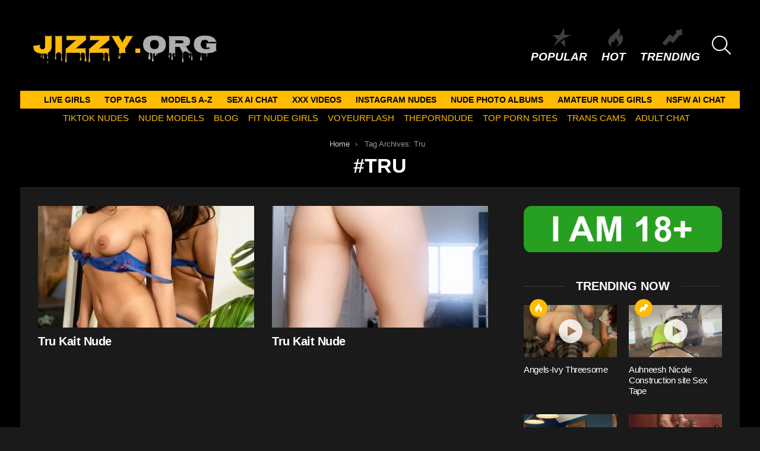

--- FILE ---
content_type: text/html; charset=UTF-8
request_url: https://jizzy.org/tag/tru/
body_size: 14509
content:
<!DOCTYPE html>
<!--[if IE 8]>
<html class="no-js g1-off-outside lt-ie10 lt-ie9" id="ie8" lang="en-US"><![endif]-->
<!--[if IE 9]>
<html class="no-js g1-off-outside lt-ie10" id="ie9" lang="en-US"><![endif]-->
<!--[if !IE]><!-->
<html class="no-js g1-off-outside" lang="en-US"><!--<![endif]-->
<head>
	<meta charset="UTF-8"/>
	<link rel="profile" href="https://gmpg.org/xfn/11" />
	<link rel="pingback" href="https://jizzy.org/xmlrpc.php"/>

	<meta name='robots' content='index, follow, max-image-preview:large, max-snippet:-1, max-video-preview:-1' />
	<style>img:is([sizes="auto" i], [sizes^="auto," i]) { contain-intrinsic-size: 3000px 1500px }</style>
	
<meta name="viewport" content="initial-scale=1.0, minimum-scale=1.0, height=device-height, width=device-width" />

	<!-- This site is optimized with the Yoast SEO plugin v26.8 - https://yoast.com/product/yoast-seo-wordpress/ -->
	<title>Tru Archives - Jizzy.org</title>
	<meta name="description" content="Jizz to Tru . Enjoy our FREE Nude media of the most sexy TikTok - Instagram and Social Babes. - Jizzy.org" />
	<link rel="canonical" href="https://jizzy.org/tag/tru/" />
	<meta property="og:locale" content="en_US" />
	<meta property="og:type" content="article" />
	<meta property="og:title" content="Tru Archives - Jizzy.org" />
	<meta property="og:description" content="Jizz to Tru . Enjoy our FREE Nude media of the most sexy TikTok - Instagram and Social Babes. - Jizzy.org" />
	<meta property="og:url" content="https://jizzy.org/tag/tru/" />
	<meta property="og:site_name" content="Jizzy.org" />
	<meta name="twitter:card" content="summary_large_image" />
	<script type="application/ld+json" class="yoast-schema-graph">{"@context":"https://schema.org","@graph":[{"@type":"CollectionPage","@id":"https://jizzy.org/tag/tru/","url":"https://jizzy.org/tag/tru/","name":"Tru Archives - Jizzy.org","isPartOf":{"@id":"https://jizzy.org/#website"},"primaryImageOfPage":{"@id":"https://jizzy.org/tag/tru/#primaryimage"},"image":{"@id":"https://jizzy.org/tag/tru/#primaryimage"},"thumbnailUrl":"https://jizzy.org/wp-content/uploads/2023/06/tru-kait-nude-02.jpg","description":"Jizz to Tru . Enjoy our FREE Nude media of the most sexy TikTok - Instagram and Social Babes. - Jizzy.org","breadcrumb":{"@id":"https://jizzy.org/tag/tru/#breadcrumb"},"inLanguage":"en-US"},{"@type":"ImageObject","inLanguage":"en-US","@id":"https://jizzy.org/tag/tru/#primaryimage","url":"https://jizzy.org/wp-content/uploads/2023/06/tru-kait-nude-02.jpg","contentUrl":"https://jizzy.org/wp-content/uploads/2023/06/tru-kait-nude-02.jpg","width":1333,"height":2000},{"@type":"BreadcrumbList","@id":"https://jizzy.org/tag/tru/#breadcrumb","itemListElement":[{"@type":"ListItem","position":1,"name":"Home","item":"https://jizzy.org/"},{"@type":"ListItem","position":2,"name":"Tru"}]},{"@type":"WebSite","@id":"https://jizzy.org/#website","url":"https://jizzy.org/","name":"Jizzy.org","description":"Jizz to Nude Girls","potentialAction":[{"@type":"SearchAction","target":{"@type":"EntryPoint","urlTemplate":"https://jizzy.org/?s={search_term_string}"},"query-input":{"@type":"PropertyValueSpecification","valueRequired":true,"valueName":"search_term_string"}}],"inLanguage":"en-US"}]}</script>
	<!-- / Yoast SEO plugin. -->


<link rel='preconnect' href='https://fonts.gstatic.com' />
<script type="text/javascript" id="wpp-js" src="https://jizzy.org/wp-content/plugins/wordpress-popular-posts/assets/js/wpp.min.js?ver=7.3.6" data-sampling="1" data-sampling-rate="100" data-api-url="https://jizzy.org/wp-json/wordpress-popular-posts" data-post-id="0" data-token="124efd8ad5" data-lang="0" data-debug="0"></script>
<style id='classic-theme-styles-inline-css' type='text/css'>
/*! This file is auto-generated */
.wp-block-button__link{color:#fff;background-color:#32373c;border-radius:9999px;box-shadow:none;text-decoration:none;padding:calc(.667em + 2px) calc(1.333em + 2px);font-size:1.125em}.wp-block-file__button{background:#32373c;color:#fff;text-decoration:none}
</style>
<style id='global-styles-inline-css' type='text/css'>
:root{--wp--preset--aspect-ratio--square: 1;--wp--preset--aspect-ratio--4-3: 4/3;--wp--preset--aspect-ratio--3-4: 3/4;--wp--preset--aspect-ratio--3-2: 3/2;--wp--preset--aspect-ratio--2-3: 2/3;--wp--preset--aspect-ratio--16-9: 16/9;--wp--preset--aspect-ratio--9-16: 9/16;--wp--preset--color--black: #000000;--wp--preset--color--cyan-bluish-gray: #abb8c3;--wp--preset--color--white: #ffffff;--wp--preset--color--pale-pink: #f78da7;--wp--preset--color--vivid-red: #cf2e2e;--wp--preset--color--luminous-vivid-orange: #ff6900;--wp--preset--color--luminous-vivid-amber: #fcb900;--wp--preset--color--light-green-cyan: #7bdcb5;--wp--preset--color--vivid-green-cyan: #00d084;--wp--preset--color--pale-cyan-blue: #8ed1fc;--wp--preset--color--vivid-cyan-blue: #0693e3;--wp--preset--color--vivid-purple: #9b51e0;--wp--preset--gradient--vivid-cyan-blue-to-vivid-purple: linear-gradient(135deg,rgba(6,147,227,1) 0%,rgb(155,81,224) 100%);--wp--preset--gradient--light-green-cyan-to-vivid-green-cyan: linear-gradient(135deg,rgb(122,220,180) 0%,rgb(0,208,130) 100%);--wp--preset--gradient--luminous-vivid-amber-to-luminous-vivid-orange: linear-gradient(135deg,rgba(252,185,0,1) 0%,rgba(255,105,0,1) 100%);--wp--preset--gradient--luminous-vivid-orange-to-vivid-red: linear-gradient(135deg,rgba(255,105,0,1) 0%,rgb(207,46,46) 100%);--wp--preset--gradient--very-light-gray-to-cyan-bluish-gray: linear-gradient(135deg,rgb(238,238,238) 0%,rgb(169,184,195) 100%);--wp--preset--gradient--cool-to-warm-spectrum: linear-gradient(135deg,rgb(74,234,220) 0%,rgb(151,120,209) 20%,rgb(207,42,186) 40%,rgb(238,44,130) 60%,rgb(251,105,98) 80%,rgb(254,248,76) 100%);--wp--preset--gradient--blush-light-purple: linear-gradient(135deg,rgb(255,206,236) 0%,rgb(152,150,240) 100%);--wp--preset--gradient--blush-bordeaux: linear-gradient(135deg,rgb(254,205,165) 0%,rgb(254,45,45) 50%,rgb(107,0,62) 100%);--wp--preset--gradient--luminous-dusk: linear-gradient(135deg,rgb(255,203,112) 0%,rgb(199,81,192) 50%,rgb(65,88,208) 100%);--wp--preset--gradient--pale-ocean: linear-gradient(135deg,rgb(255,245,203) 0%,rgb(182,227,212) 50%,rgb(51,167,181) 100%);--wp--preset--gradient--electric-grass: linear-gradient(135deg,rgb(202,248,128) 0%,rgb(113,206,126) 100%);--wp--preset--gradient--midnight: linear-gradient(135deg,rgb(2,3,129) 0%,rgb(40,116,252) 100%);--wp--preset--font-size--small: 13px;--wp--preset--font-size--medium: 20px;--wp--preset--font-size--large: 36px;--wp--preset--font-size--x-large: 42px;--wp--preset--spacing--20: 0.44rem;--wp--preset--spacing--30: 0.67rem;--wp--preset--spacing--40: 1rem;--wp--preset--spacing--50: 1.5rem;--wp--preset--spacing--60: 2.25rem;--wp--preset--spacing--70: 3.38rem;--wp--preset--spacing--80: 5.06rem;--wp--preset--shadow--natural: 6px 6px 9px rgba(0, 0, 0, 0.2);--wp--preset--shadow--deep: 12px 12px 50px rgba(0, 0, 0, 0.4);--wp--preset--shadow--sharp: 6px 6px 0px rgba(0, 0, 0, 0.2);--wp--preset--shadow--outlined: 6px 6px 0px -3px rgba(255, 255, 255, 1), 6px 6px rgba(0, 0, 0, 1);--wp--preset--shadow--crisp: 6px 6px 0px rgba(0, 0, 0, 1);}:where(.is-layout-flex){gap: 0.5em;}:where(.is-layout-grid){gap: 0.5em;}body .is-layout-flex{display: flex;}.is-layout-flex{flex-wrap: wrap;align-items: center;}.is-layout-flex > :is(*, div){margin: 0;}body .is-layout-grid{display: grid;}.is-layout-grid > :is(*, div){margin: 0;}:where(.wp-block-columns.is-layout-flex){gap: 2em;}:where(.wp-block-columns.is-layout-grid){gap: 2em;}:where(.wp-block-post-template.is-layout-flex){gap: 1.25em;}:where(.wp-block-post-template.is-layout-grid){gap: 1.25em;}.has-black-color{color: var(--wp--preset--color--black) !important;}.has-cyan-bluish-gray-color{color: var(--wp--preset--color--cyan-bluish-gray) !important;}.has-white-color{color: var(--wp--preset--color--white) !important;}.has-pale-pink-color{color: var(--wp--preset--color--pale-pink) !important;}.has-vivid-red-color{color: var(--wp--preset--color--vivid-red) !important;}.has-luminous-vivid-orange-color{color: var(--wp--preset--color--luminous-vivid-orange) !important;}.has-luminous-vivid-amber-color{color: var(--wp--preset--color--luminous-vivid-amber) !important;}.has-light-green-cyan-color{color: var(--wp--preset--color--light-green-cyan) !important;}.has-vivid-green-cyan-color{color: var(--wp--preset--color--vivid-green-cyan) !important;}.has-pale-cyan-blue-color{color: var(--wp--preset--color--pale-cyan-blue) !important;}.has-vivid-cyan-blue-color{color: var(--wp--preset--color--vivid-cyan-blue) !important;}.has-vivid-purple-color{color: var(--wp--preset--color--vivid-purple) !important;}.has-black-background-color{background-color: var(--wp--preset--color--black) !important;}.has-cyan-bluish-gray-background-color{background-color: var(--wp--preset--color--cyan-bluish-gray) !important;}.has-white-background-color{background-color: var(--wp--preset--color--white) !important;}.has-pale-pink-background-color{background-color: var(--wp--preset--color--pale-pink) !important;}.has-vivid-red-background-color{background-color: var(--wp--preset--color--vivid-red) !important;}.has-luminous-vivid-orange-background-color{background-color: var(--wp--preset--color--luminous-vivid-orange) !important;}.has-luminous-vivid-amber-background-color{background-color: var(--wp--preset--color--luminous-vivid-amber) !important;}.has-light-green-cyan-background-color{background-color: var(--wp--preset--color--light-green-cyan) !important;}.has-vivid-green-cyan-background-color{background-color: var(--wp--preset--color--vivid-green-cyan) !important;}.has-pale-cyan-blue-background-color{background-color: var(--wp--preset--color--pale-cyan-blue) !important;}.has-vivid-cyan-blue-background-color{background-color: var(--wp--preset--color--vivid-cyan-blue) !important;}.has-vivid-purple-background-color{background-color: var(--wp--preset--color--vivid-purple) !important;}.has-black-border-color{border-color: var(--wp--preset--color--black) !important;}.has-cyan-bluish-gray-border-color{border-color: var(--wp--preset--color--cyan-bluish-gray) !important;}.has-white-border-color{border-color: var(--wp--preset--color--white) !important;}.has-pale-pink-border-color{border-color: var(--wp--preset--color--pale-pink) !important;}.has-vivid-red-border-color{border-color: var(--wp--preset--color--vivid-red) !important;}.has-luminous-vivid-orange-border-color{border-color: var(--wp--preset--color--luminous-vivid-orange) !important;}.has-luminous-vivid-amber-border-color{border-color: var(--wp--preset--color--luminous-vivid-amber) !important;}.has-light-green-cyan-border-color{border-color: var(--wp--preset--color--light-green-cyan) !important;}.has-vivid-green-cyan-border-color{border-color: var(--wp--preset--color--vivid-green-cyan) !important;}.has-pale-cyan-blue-border-color{border-color: var(--wp--preset--color--pale-cyan-blue) !important;}.has-vivid-cyan-blue-border-color{border-color: var(--wp--preset--color--vivid-cyan-blue) !important;}.has-vivid-purple-border-color{border-color: var(--wp--preset--color--vivid-purple) !important;}.has-vivid-cyan-blue-to-vivid-purple-gradient-background{background: var(--wp--preset--gradient--vivid-cyan-blue-to-vivid-purple) !important;}.has-light-green-cyan-to-vivid-green-cyan-gradient-background{background: var(--wp--preset--gradient--light-green-cyan-to-vivid-green-cyan) !important;}.has-luminous-vivid-amber-to-luminous-vivid-orange-gradient-background{background: var(--wp--preset--gradient--luminous-vivid-amber-to-luminous-vivid-orange) !important;}.has-luminous-vivid-orange-to-vivid-red-gradient-background{background: var(--wp--preset--gradient--luminous-vivid-orange-to-vivid-red) !important;}.has-very-light-gray-to-cyan-bluish-gray-gradient-background{background: var(--wp--preset--gradient--very-light-gray-to-cyan-bluish-gray) !important;}.has-cool-to-warm-spectrum-gradient-background{background: var(--wp--preset--gradient--cool-to-warm-spectrum) !important;}.has-blush-light-purple-gradient-background{background: var(--wp--preset--gradient--blush-light-purple) !important;}.has-blush-bordeaux-gradient-background{background: var(--wp--preset--gradient--blush-bordeaux) !important;}.has-luminous-dusk-gradient-background{background: var(--wp--preset--gradient--luminous-dusk) !important;}.has-pale-ocean-gradient-background{background: var(--wp--preset--gradient--pale-ocean) !important;}.has-electric-grass-gradient-background{background: var(--wp--preset--gradient--electric-grass) !important;}.has-midnight-gradient-background{background: var(--wp--preset--gradient--midnight) !important;}.has-small-font-size{font-size: var(--wp--preset--font-size--small) !important;}.has-medium-font-size{font-size: var(--wp--preset--font-size--medium) !important;}.has-large-font-size{font-size: var(--wp--preset--font-size--large) !important;}.has-x-large-font-size{font-size: var(--wp--preset--font-size--x-large) !important;}
:where(.wp-block-post-template.is-layout-flex){gap: 1.25em;}:where(.wp-block-post-template.is-layout-grid){gap: 1.25em;}
:where(.wp-block-columns.is-layout-flex){gap: 2em;}:where(.wp-block-columns.is-layout-grid){gap: 2em;}
:root :where(.wp-block-pullquote){font-size: 1.5em;line-height: 1.6;}
</style>
<link rel='stylesheet' id='adace-style-css' href='https://jizzy.org/wp-content/plugins/bbfe0771d8421124413c9445f999fad4-plugin/assets/css/style.min.css?ver=1.3.6' type='text/css' media='all' />
<link rel='stylesheet' id='shoppable-images-css-css' href='https://jizzy.org/wp-content/plugins/bbfe0771d8421124413c9445f999fad4-plugin/assets/css/shoppable-images-front.min.css?ver=1.3.6' type='text/css' media='all' />
<link rel='stylesheet' id='wordpress-popular-posts-css-css' href='https://jizzy.org/wp-content/plugins/wordpress-popular-posts/assets/css/wpp.css?ver=7.3.6' type='text/css' media='all' />
<link rel='stylesheet' id='g1-main-css' href='https://jizzy.org/wp-content/themes/bimber/css/9.2.4/styles/original/all-dark.min.css?ver=9.2.4' type='text/css' media='all' />
<style id='g1-main-inline-css' type='text/css'>
.page-header > .g1-row-background { background-color: #000000; }
</style>

<link rel='stylesheet' id='bimber-dynamic-style-css' href='https://jizzy.org/wp-content/uploads/dynamic-style-1751185897.css' type='text/css' media='all' />
<style id='wcw-inlinecss-inline-css' type='text/css'>
 .widget_wpcategorieswidget ul.children{display:none;} .widget_wp_categories_widget{background:#fff; position:relative;}.widget_wp_categories_widget h2,.widget_wpcategorieswidget h2{color:#4a5f6d;font-size:20px;font-weight:400;margin:0 0 25px;line-height:24px;text-transform:uppercase}.widget_wp_categories_widget ul li,.widget_wpcategorieswidget ul li{font-size: 16px; margin: 0px; border-bottom: 1px dashed #f0f0f0; position: relative; list-style-type: none; line-height: 35px;}.widget_wp_categories_widget ul li:last-child,.widget_wpcategorieswidget ul li:last-child{border:none;}.widget_wp_categories_widget ul li a,.widget_wpcategorieswidget ul li a{display:inline-block;color:#007acc;transition:all .5s ease;-webkit-transition:all .5s ease;-ms-transition:all .5s ease;-moz-transition:all .5s ease;text-decoration:none;}.widget_wp_categories_widget ul li a:hover,.widget_wp_categories_widget ul li.active-cat a,.widget_wp_categories_widget ul li.active-cat span.post-count,.widget_wpcategorieswidget ul li a:hover,.widget_wpcategorieswidget ul li.active-cat a,.widget_wpcategorieswidget ul li.active-cat span.post-count{color:#ee546c}.widget_wp_categories_widget ul li span.post-count,.widget_wpcategorieswidget ul li span.post-count{height: 30px; min-width: 35px; text-align: center; background: #fff; color: #605f5f; border-radius: 5px; box-shadow: inset 2px 1px 3px rgba(0, 122, 204,.1); top: 0px; float: right; margin-top: 2px;}li.cat-item.cat-have-child > span.post-count{float:inherit;}li.cat-item.cat-item-7.cat-have-child { background: #f8f9fa; }li.cat-item.cat-have-child > span.post-count:before { content: "("; }li.cat-item.cat-have-child > span.post-count:after { content: ")"; }.cat-have-child.open-m-menu ul.children li { border-top: 1px solid #d8d8d8;border-bottom:none;}li.cat-item.cat-have-child:after{ position: absolute; right: 8px; top: 8px; background-image: url([data-uri]); content: ""; width: 18px; height: 18px;transform: rotate(270deg);}ul.children li.cat-item.cat-have-child:after{content:"";background-image: none;}.cat-have-child ul.children {display: none; z-index: 9; width: auto; position: relative; margin: 0px; padding: 0px; margin-top: 0px; padding-top: 10px; padding-bottom: 10px; list-style: none; text-align: left; background:  #f8f9fa; padding-left: 5px;}.widget_wp_categories_widget ul li ul.children li,.widget_wpcategorieswidget ul li ul.children li { border-bottom: 1px solid #fff; padding-right: 5px; }.cat-have-child.open-m-menu ul.children{display:block;}li.cat-item.cat-have-child.open-m-menu:after{transform: rotate(0deg);}.widget_wp_categories_widget > li.product_cat,.widget_wpcategorieswidget > li.product_cat {list-style: none;}.widget_wp_categories_widget > ul,.widget_wpcategorieswidget > ul {padding: 0px;}.widget_wp_categories_widget > ul li ul ,.widget_wpcategorieswidget > ul li ul {padding-left: 15px;} .wcwpro-list{padding: 0 15px;}
</style>
<link rel='stylesheet' id='bimber-mashshare-css' href='https://jizzy.org/wp-content/themes/bimber/css/9.2.4/styles/original/mashshare-dark.min.css?ver=9.2.4' type='text/css' media='all' />
<script type="text/javascript" src="https://jizzy.org/wp-includes/js/jquery/jquery.min.js?ver=3.7.1" id="jquery-core-js"></script>
<script type="text/javascript" id="jquery-core-js-after">
/* <![CDATA[ */
jQuery(document).ready(function($){ jQuery('li.cat-item:has(ul.children)').addClass('cat-have-child'); jQuery('.cat-have-child').removeClass('open-m-menu');jQuery('li.cat-have-child > a').click(function(){window.location.href=jQuery(this).attr('href');return false;});jQuery('li.cat-have-child').click(function(){

		var li_parentdiv = jQuery(this).parent().parent().parent().attr('class');
			if(jQuery(this).hasClass('open-m-menu')){jQuery('.cat-have-child').removeClass('open-m-menu');}else{jQuery('.cat-have-child').removeClass('open-m-menu');jQuery(this).addClass('open-m-menu');}});});
/* ]]> */
</script>
<script defer type="text/javascript" src="https://jizzy.org/wp-includes/js/jquery/jquery-migrate.min.js?ver=3.4.1" id="jquery-migrate-js"></script>
<script defer type="text/javascript" src="https://jizzy.org/wp-content/plugins/bbfe0771d8421124413c9445f999fad4-plugin/assets/js/slideup.js?ver=1.3.6" id="adace-slideup-js"></script>
<script defer type="text/javascript" src="https://jizzy.org/wp-content/plugins/bbfe0771d8421124413c9445f999fad4-plugin/includes/shoppable-images/assets/js/shoppable-images-front.js?ver=1.3.6" id="shoppable-images-js-js"></script>
<script defer type="text/javascript" src="https://jizzy.org/wp-content/plugins/bbfe0771d8421124413c9445f999fad4-plugin/assets/js/coupons.js?ver=1.3.6" id="adace-coupons-js"></script>
<script defer type="text/javascript" src="https://jizzy.org/wp-content/themes/bimber/js/modernizr/modernizr-custom.min.js?ver=3.3.0" id="modernizr-js"></script>
<link rel="https://api.w.org/" href="https://jizzy.org/wp-json/" /><link rel="alternate" title="JSON" type="application/json" href="https://jizzy.org/wp-json/wp/v2/tags/19752" /><link rel="EditURI" type="application/rsd+xml" title="RSD" href="https://jizzy.org/xmlrpc.php?rsd" />
            <style id="wpp-loading-animation-styles">@-webkit-keyframes bgslide{from{background-position-x:0}to{background-position-x:-200%}}@keyframes bgslide{from{background-position-x:0}to{background-position-x:-200%}}.wpp-widget-block-placeholder,.wpp-shortcode-placeholder{margin:0 auto;width:60px;height:3px;background:#dd3737;background:linear-gradient(90deg,#dd3737 0%,#571313 10%,#dd3737 100%);background-size:200% auto;border-radius:3px;-webkit-animation:bgslide 1s infinite linear;animation:bgslide 1s infinite linear}</style>
            	<style>
	@font-face {
		font-family: "bimber";
							src:url("https://jizzy.org/wp-content/themes/bimber/css/9.2.4/bimber/fonts/bimber.eot");
			src:url("https://jizzy.org/wp-content/themes/bimber/css/9.2.4/bimber/fonts/bimber.eot?#iefix") format("embedded-opentype"),
			url("https://jizzy.org/wp-content/themes/bimber/css/9.2.4/bimber/fonts/bimber.woff") format("woff"),
			url("https://jizzy.org/wp-content/themes/bimber/css/9.2.4/bimber/fonts/bimber.ttf") format("truetype"),
			url("https://jizzy.org/wp-content/themes/bimber/css/9.2.4/bimber/fonts/bimber.svg#bimber") format("svg");
				font-weight: normal;
		font-style: normal;
		font-display: block;
	}
	</style>
	<meta name="yandex-verification" content="17a1fe80404f0c5f" />
<!-- Yandex.Metrika counter -->
<script type="text/javascript" >
   (function(m,e,t,r,i,k,a){m[i]=m[i]||function(){(m[i].a=m[i].a||[]).push(arguments)};
   m[i].l=1*new Date();
   for (var j = 0; j < document.scripts.length; j++) {if (document.scripts[j].src === r) { return; }}
   k=e.createElement(t),a=e.getElementsByTagName(t)[0],k.async=1,k.src=r,a.parentNode.insertBefore(k,a)})
   (window, document, "script", "https://mc.yandex.ru/metrika/tag.js", "ym");

   ym(98415828, "init", {
        clickmap:true,
        trackLinks:true,
        accurateTrackBounce:true
   });
</script>
<noscript><div><img src="https://mc.yandex.ru/watch/98415828" style="position:absolute; left:-9999px;" alt="" /></div></noscript>
<!-- /Yandex.Metrika counter -->

<!-- Global site tag (gtag.js) - Google Analytics -->
<script defer src="https://www.googletagmanager.com/gtag/js?id=UA-69784718-16"></script>
<script>
  window.dataLayer = window.dataLayer || [];
  function gtag(){dataLayer.push(arguments);}
  gtag('js', new Date());

  gtag('config', 'UA-69784718-16');
</script>


<link rel="icon" href="https://jizzy.org/wp-content/uploads/2020/10/cropped-android-chrome-512x512-1-32x32.png" sizes="32x32" />
<link rel="icon" href="https://jizzy.org/wp-content/uploads/2020/10/cropped-android-chrome-512x512-1-192x192.png" sizes="192x192" />
<link rel="apple-touch-icon" href="https://jizzy.org/wp-content/uploads/2020/10/cropped-android-chrome-512x512-1-180x180.png" />
<meta name="msapplication-TileImage" content="https://jizzy.org/wp-content/uploads/2020/10/cropped-android-chrome-512x512-1-270x270.png" />
	<script>if("undefined"!=typeof localStorage){var nsfwItemId=document.getElementsByName("g1:nsfw-item-id");nsfwItemId=nsfwItemId.length>0?nsfwItemId[0].getAttribute("content"):"g1_nsfw_off",window.g1SwitchNSFW=function(e){e?(localStorage.setItem(nsfwItemId,1),document.documentElement.classList.add("g1-nsfw-off")):(localStorage.removeItem(nsfwItemId),document.documentElement.classList.remove("g1-nsfw-off"))};try{var nsfwmode=localStorage.getItem(nsfwItemId);window.g1SwitchNSFW(nsfwmode)}catch(e){}}</script>
			<style type="text/css" id="wp-custom-css">
			.tag-grid {
    display: grid;
    grid-template-columns: repeat(auto-fit, minmax(120px, 1fr));
    gap: 10px;
    justify-content: center;
    text-align: center;
    max-width: 800px;
    margin: 0 auto;
}

.tag-item {
    display: inline-block;
    padding: 8px 12px;
    background: #f4f4f4;
    color: #333;
    border-radius: 5px;
    text-decoration: none;
    font-weight: bold;
    transition: 0.3s ease-in-out;
}

.tag-item:hover {
    background: #ffbc01;
    color: white;
}

.category-grid {
    display: grid;
    grid-template-columns: repeat(auto-fit, minmax(120px, 1fr));
    gap: 10px;
    justify-content: center;
    text-align: center;
    max-width: 800px;
    margin: 0 auto;
}

.category-item {
    display: inline-block;
    padding: 8px 12px;
    background: #f4f4f4;
    color: #333;
    border-radius: 5px;
    text-decoration: none;
    font-weight: bold;
    transition: 0.3s ease-in-out;
}

.category-item:hover {
    background: #ffbc01;
    color: white;
}

.btn {
  background: #ffbc21;
	color: white;
	text-decoration: none;
  padding: 0.5rem;
  border: 1px solid #333333;
}		</style>
		</head>

<body class="archive tag tag-tru tag-19752 wp-embed-responsive wp-theme-bimber g1-layout-boxed g1-hoverable g1-has-mobile-logo g1-sidebar-normal" itemscope="" itemtype="http://schema.org/WebPage" >

<div class="g1-body-inner">

	<div id="page">
		

		

					<div class="g1-row g1-row-layout-page g1-hb-row g1-hb-row-normal g1-hb-row-a g1-hb-row-1 g1-hb-full g1-hb-sticky-off g1-hb-shadow-off">
			<div class="g1-row-inner">
				<div class="g1-column g1-dropable">
											<div class="g1-bin-1 g1-bin-grow-off">
							<div class="g1-bin g1-bin-align-left">
																	<div class="g1-id g1-id-desktop">
			<p class="g1-mega g1-mega-1st site-title">
	
			<a class="g1-logo-wrapper"
			   href="https://jizzy.org/" rel="home">
									<picture class="g1-logo g1-logo-default">
						<source media="(min-width: 1025px)" srcset="https://jizzy.org/wp-content/uploads/2023/12/LOO.jpeg 2x,https://jizzy.org/wp-content/uploads/2020/10/Untitled-design-6.jpg 1x">
						<source media="(max-width: 1024px)" srcset="data:image/svg+xml,%3Csvg%20xmlns%3D%27http%3A%2F%2Fwww.w3.org%2F2000%2Fsvg%27%20viewBox%3D%270%200%20333%200%27%2F%3E">
						<img
							src="https://jizzy.org/wp-content/uploads/2020/10/Untitled-design-6.jpg"
							width="333"
							height="0"
							alt="Jizzy.org" />
					</picture>

											<picture class="g1-logo g1-logo-inverted">
							<source id="g1-logo-inverted-source" media="(min-width: 1025px)" srcset="https://jizzy.orghttps://staging.bimber.bringthepixel.com/wall/wp-content/uploads/sites/6/2018/12/demo-logo-inverted@2x.png 2x,https://jizzy.org/wp-content/uploads/2023/12/LOO.jpeg 1x" data-srcset="https://jizzy.org/wp-content/uploads/2023/12/LOO.jpeg">
							<source media="(max-width: 1024px)" srcset="data:image/svg+xml,%3Csvg%20xmlns%3D%27http%3A%2F%2Fwww.w3.org%2F2000%2Fsvg%27%20viewBox%3D%270%200%20333%200%27%2F%3E">
							<img
								id="g1-logo-inverted-img"
								class=""
								src="https://jizzy.org/wp-content/uploads/2023/12/LOO.jpeg"
								data-src=""
								width="333"
								height="0"
								alt="" />
						</picture>
												</a>

			</p>
	
    
	</div>															</div>
						</div>
											<div class="g1-bin-2 g1-bin-grow-off">
							<div class="g1-bin g1-bin-align-center">
															</div>
						</div>
											<div class="g1-bin-3 g1-bin-grow-off">
							<div class="g1-bin g1-bin-align-right">
																		<nav class="g1-quick-nav g1-quick-nav-short">
		<ul class="g1-quick-nav-menu">
																			<li class="menu-item menu-item-type-g1-popular ">
						<a href="https://jizzy.org/popular/">
							<span class="entry-flag entry-flag-popular"></span>
							Popular						</a>
					</li>
													<li class="menu-item menu-item-type-g1-hot ">
						<a href="https://jizzy.org/hot/">
							<span class="entry-flag entry-flag-hot"></span>
							Hot						</a>
					</li>
													<li class="menu-item menu-item-type-g1-trending ">
						<a href="https://jizzy.org/trending/">
							<span class="entry-flag entry-flag-trending"></span>
							Trending						</a>
					</li>
									</ul>
	</nav>
																		<div class="g1-drop g1-drop-with-anim g1-drop-before g1-drop-the-search  g1-drop-l g1-drop-icon ">
		<a class="g1-drop-toggle" href="https://jizzy.org/?s=">
			<span class="g1-drop-toggle-icon"></span><span class="g1-drop-toggle-text">Search</span>
			<span class="g1-drop-toggle-arrow"></span>
		</a>
		<div class="g1-drop-content">
			

<div role="search" class="search-form-wrapper">
	<form method="get"
	      class="g1-searchform-tpl-default search-form"
	      action="https://jizzy.org/">
		<label>
			<span class="screen-reader-text">Search for:</span>
			<input type="search" class="search-field"
			       placeholder="Search &hellip;"
			       value="" name="s"
			       title="Search for:" />
		</label>
		<button class="search-submit">Search</button>
	</form>

	</div>
		</div>
	</div>
															</div>
						</div>
									</div>
			</div>
			<div class="g1-row-background"></div>
		</div>
				<div class="g1-sticky-top-wrapper g1-hb-row-2">
				<div class="g1-row g1-row-layout-page g1-hb-row g1-hb-row-normal g1-hb-row-b g1-hb-row-2 g1-hb-boxed g1-hb-sticky-on g1-hb-shadow-off">
			<div class="g1-row-inner">
				<div class="g1-column g1-dropable">
											<div class="g1-bin-1 g1-bin-grow-off">
							<div class="g1-bin g1-bin-align-left">
																	<!-- BEGIN .g1-primary-nav -->
<nav id="g1-primary-nav" class="g1-primary-nav"><ul id="g1-primary-nav-menu" class="g1-primary-nav-menu g1-menu-h"><li id="menu-item-585544" class="menu-item menu-item-type-custom menu-item-object-custom menu-item-g1-standard menu-item-585544"><a target="_blank" rel="nofollow" href="https://supermodelina.com/">LIVE GIRLS</a></li>
<li id="menu-item-581588" class="menu-item menu-item-type-post_type menu-item-object-page menu-item-g1-standard menu-item-581588"><a href="https://jizzy.org/top-tags/">TOP TAGS</a></li>
<li id="menu-item-581587" class="menu-item menu-item-type-post_type menu-item-object-page menu-item-g1-standard menu-item-581587"><a href="https://jizzy.org/models-a-z/">MODELS A-Z</a></li>
<li id="menu-item-585680" class="menu-item menu-item-type-custom menu-item-object-custom menu-item-g1-standard menu-item-585680"><a target="_blank" href="https://crushon.ai/?mist=1&#038;utm_source=jizzyorg&#038;utm_medium=header&#038;utm_campaign=sex-ai-chat">Sex AI Chat</a></li>
<li id="menu-item-585758" class="menu-item menu-item-type-taxonomy menu-item-object-category menu-item-g1-standard menu-item-585758"><a href="https://jizzy.org/category/xxx-videos/">XXX Videos</a></li>
<li id="menu-item-585759" class="menu-item menu-item-type-taxonomy menu-item-object-category menu-item-g1-standard menu-item-585759"><a href="https://jizzy.org/category/instagram-nudes/">Instagram nudes</a></li>
<li id="menu-item-300158" class="menu-item menu-item-type-taxonomy menu-item-object-category menu-item-g1-standard menu-item-300158"><a href="https://jizzy.org/category/nude-photo-albums/">Nude Photo Albums</a></li>
<li id="menu-item-300159" class="menu-item menu-item-type-taxonomy menu-item-object-category menu-item-g1-standard menu-item-300159"><a href="https://jizzy.org/category/amateur-nude-girls/">Amateur nude girls</a></li>
<li id="menu-item-586470" class="menu-item menu-item-type-custom menu-item-object-custom menu-item-g1-standard menu-item-586470"><a target="_blank" href="https://www.juicychat.ai/?utm_source=jizzy&#038;utm_medium=txt">NSFW AI CHAT</a></li>
</ul></nav><!-- END .g1-primary-nav -->
															</div>
						</div>
											<div class="g1-bin-2 g1-bin-grow-off">
							<div class="g1-bin g1-bin-align-center">
															</div>
						</div>
											<div class="g1-bin-3 g1-bin-grow-off">
							<div class="g1-bin g1-bin-align-right">
															</div>
						</div>
									</div>
			</div>
			<div class="g1-row-background"></div>
		</div>
			<div class="g1-row g1-row-layout-page g1-hb-row g1-hb-row-normal g1-hb-row-c g1-hb-row-3 g1-hb-full g1-hb-sticky-on g1-hb-shadow-off">
			<div class="g1-row-inner">
				<div class="g1-column g1-dropable">
											<div class="g1-bin-1 g1-bin-grow-off">
							<div class="g1-bin g1-bin-align-center">
															</div>
						</div>
											<div class="g1-bin-2 g1-bin-grow-off">
							<div class="g1-bin g1-bin-align-center">
																	<!-- BEGIN .g1-secondary-nav -->
<nav id="g1-secondary-nav" class="g1-secondary-nav"><ul id="g1-secondary-nav-menu" class="g1-secondary-nav-menu g1-menu-h"><li id="menu-item-585679" class="menu-item menu-item-type-taxonomy menu-item-object-category menu-item-g1-standard menu-item-585679"><a href="https://jizzy.org/category/tiktok-nude-videos/">TIKTOK NUDES</a></li>
<li id="menu-item-544764" class="menu-item menu-item-type-custom menu-item-object-custom menu-item-g1-standard menu-item-544764"><a target="_blank" href="https://pinuderest.com/">NUDE MODELS</a></li>
<li id="menu-item-585205" class="menu-item menu-item-type-taxonomy menu-item-object-category menu-item-g1-standard menu-item-585205"><a href="https://jizzy.org/category/blog/">BLOG</a></li>
<li id="menu-item-353217" class="menu-item menu-item-type-custom menu-item-object-custom menu-item-g1-standard menu-item-353217"><a target="_blank" href="https://fitnudegirls.com/">FIT NUDE GIRLS</a></li>
<li id="menu-item-419677" class="menu-item menu-item-type-custom menu-item-object-custom menu-item-g1-standard menu-item-419677"><a target="_blank" href="https://voyeurflash.com/">VOYEURFLASH</a></li>
<li id="menu-item-585545" class="menu-item menu-item-type-custom menu-item-object-custom menu-item-g1-standard menu-item-585545"><a target="_blank" rel="nofollow" href="https://theporndude.com/">THEPORNDUDE</a></li>
<li id="menu-item-584662" class="menu-item menu-item-type-custom menu-item-object-custom menu-item-g1-standard menu-item-584662"><a target="_blank" href="https://pornlist.top/">TOP PORN SITES</a></li>
<li id="menu-item-585640" class="menu-item menu-item-type-custom menu-item-object-custom menu-item-g1-standard menu-item-585640"><a target="_blank" href="https://webcamgirls.chat/trans/">TRANS CAMS</a></li>
<li id="menu-item-585641" class="menu-item menu-item-type-custom menu-item-object-custom menu-item-g1-standard menu-item-585641"><a target="_blank" href="https://www.adultinteractivechat.net/">ADULT CHAT</a></li>
</ul></nav><!-- END .g1-secondary-nav -->
															</div>
						</div>
											<div class="g1-bin-3 g1-bin-grow-off">
							<div class="g1-bin g1-bin-align-right">
																																																	</div>
						</div>
									</div>
			</div>
			<div class="g1-row-background"></div>
		</div>
			</div>
				<div class="g1-row g1-row-layout-page g1-hb-row g1-hb-row-mobile g1-hb-row-a g1-hb-row-1 g1-hb-boxed g1-hb-sticky-off g1-hb-shadow-off">
			<div class="g1-row-inner">
				<div class="g1-column g1-dropable">
											<div class="g1-bin-1 g1-bin-grow-off">
							<div class="g1-bin g1-bin-align-left">
															</div>
						</div>
											<div class="g1-bin-2 g1-bin-grow-on">
							<div class="g1-bin g1-bin-align-center">
															</div>
						</div>
											<div class="g1-bin-3 g1-bin-grow-off">
							<div class="g1-bin g1-bin-align-right">
															</div>
						</div>
									</div>
			</div>
			<div class="g1-row-background"></div>
		</div>
			<div class="g1-row g1-row-layout-page g1-hb-row g1-hb-row-mobile g1-hb-row-b g1-hb-row-2 g1-hb-boxed g1-hb-sticky-off g1-hb-shadow-off">
			<div class="g1-row-inner">
				<div class="g1-column g1-dropable">
											<div class="g1-bin-1 g1-bin-grow-off">
							<div class="g1-bin g1-bin-align-left">
															</div>
						</div>
											<div class="g1-bin-2 g1-bin-grow-on">
							<div class="g1-bin g1-bin-align-center">
															</div>
						</div>
											<div class="g1-bin-3 g1-bin-grow-off">
							<div class="g1-bin g1-bin-align-right">
															</div>
						</div>
									</div>
			</div>
			<div class="g1-row-background"></div>
		</div>
				<div class="g1-sticky-top-wrapper g1-hb-row-3">
				<div class="g1-row g1-row-layout-page g1-hb-row g1-hb-row-mobile g1-hb-row-c g1-hb-row-3 g1-hb-boxed g1-hb-sticky-on g1-hb-shadow-off">
			<div class="g1-row-inner">
				<div class="g1-column g1-dropable">
											<div class="g1-bin-1 g1-bin-grow-off">
							<div class="g1-bin g1-bin-align-left">
																		<a class="g1-hamburger g1-hamburger-show  " href="#">
		<span class="g1-hamburger-icon"></span>
			<span class="g1-hamburger-label
						">Menu</span>
	</a>
															</div>
						</div>
											<div class="g1-bin-2 g1-bin-grow-off">
							<div class="g1-bin g1-bin-align-center">
																	<div class="g1-id g1-id-mobile">
			<p class="g1-mega g1-mega-1st site-title">
	
		<a class="g1-logo-wrapper"
		   href="https://jizzy.org/" rel="home">
							<picture class="g1-logo g1-logo-default">
					<source media="(max-width: 1024px)" srcset="https://jizzy.org/wp-content/uploads/2023/12/LOO.jpeg 2x,https://jizzy.org/wp-content/uploads/2020/10/Untitled-design-6.jpg 1x">
					<source media="(min-width: 1025px)" srcset="data:image/svg+xml,%3Csvg%20xmlns%3D%27http%3A%2F%2Fwww.w3.org%2F2000%2Fsvg%27%20viewBox%3D%270%200%20200%200%27%2F%3E">
					<img
						src="https://jizzy.org/wp-content/uploads/2020/10/Untitled-design-6.jpg"
						width="200"
						height="0"
						alt="Jizzy.org" />
				</picture>

									<picture class="g1-logo g1-logo-inverted">
						<source id="g1-logo-mobile-inverted-source" media="(max-width: 1024px)" srcset="https://jizzy.org/wp-content/uploads/2023/12/LOO.jpeg 2x,https://jizzy.org/wp-content/uploads/2023/12/LOO.jpeg 1x" data-srcset="https://jizzy.org/wp-content/uploads/2023/12/LOO.jpeg">
						<source media="(min-width: 1025px)" srcset="data:image/svg+xml,%3Csvg%20xmlns%3D%27http%3A%2F%2Fwww.w3.org%2F2000%2Fsvg%27%20viewBox%3D%270%200%20200%200%27%2F%3E">
						<img
							id="g1-logo-mobile-inverted-img"
							class=""
							src="https://jizzy.org/wp-content/uploads/2023/12/LOO.jpeg"
							data-src=""
							width="200"
							height="0"
							alt="" />
					</picture>
									</a>

			</p>
	
    
	</div>															</div>
						</div>
											<div class="g1-bin-3 g1-bin-grow-off">
							<div class="g1-bin g1-bin-align-right">
																																																	</div>
						</div>
									</div>
			</div>
			<div class="g1-row-background"></div>
		</div>
			</div>
	
		
		
		

	<div id="primary" class="g1-primary-max">
		<div id="content" role="main">

			<header class="page-header page-header-02 archive-header g1-row g1-row-layout-page g1-dark">
	<div class="g1-row-inner">
		<div class="g1-column">
			<div class="g1-archive-header-text">
				<nav class="g1-breadcrumbs g1-breadcrumbs-with-ellipsis g1-meta">
				<p class="g1-breadcrumbs-label">You are here: </p>
				<ol itemscope itemtype="http://schema.org/BreadcrumbList"><li class="g1-breadcrumbs-item" itemprop="itemListElement" itemscope itemtype="http://schema.org/ListItem">
						<a itemprop="item" content="https://jizzy.org/" href="https://jizzy.org/">
						<span itemprop="name">Home</span>
						<meta itemprop="position" content="1" />
						</a>
						</li><li class="g1-breadcrumbs-item" itemprop="itemListElement" itemscope itemtype="http://schema.org/ListItem">
					<span itemprop="name">Tag Archives: Tru</span>
					<meta itemprop="position" content="2" />
					<meta itemprop="item" content="https://jizzy.org/tag/tru/" />
					</li></ol>
				</nav><h1 class="g1-alpha g1-alpha-2nd page-title archive-title">Tru</h1>
									</div>

					</div>
	</div>
	<div class="g1-row-background">
	</div>
</header>
			


	<div class="page-body archive-body g1-row g1-row-layout-page g1-row-padding-m">
		<div class="g1-row-inner">

			<div id="primary" class="g1-column g1-column-2of3">

				
				<h2 class="g1-delta g1-delta-2nd screen-reader-text g1-collection-title"><span>Latest stories</span></h2>
				<div class="g1-collection g1-collection-columns-2">
					<div class="g1-collection-viewport">
						<ul class="g1-collection-items">
															
								<li class="g1-collection-item g1-collection-item-1of3">
									
<article class="entry-tpl-grid entry-tpl-grid-m post-385246 post type-post status-publish format-standard has-post-thumbnail category-nude-social-girls tag-kait tag-nude tag-tru">
	<div class="entry-featured-media " ><a title="Tru Kait Nude" class="g1-frame" href="https://jizzy.org/tru-kait-nude-2/"><div class="g1-frame-inner"><img width="364" height="205" src="https://jizzy.org/wp-content/uploads/2023/06/tru-kait-nude-02-364x205.jpg" class="attachment-bimber-grid-standard size-bimber-grid-standard wp-post-image" alt="" decoding="async" fetchpriority="high" srcset="https://jizzy.org/wp-content/uploads/2023/06/tru-kait-nude-02-364x205.jpg 364w, https://jizzy.org/wp-content/uploads/2023/06/tru-kait-nude-02-192x108.jpg 192w, https://jizzy.org/wp-content/uploads/2023/06/tru-kait-nude-02-384x216.jpg 384w, https://jizzy.org/wp-content/uploads/2023/06/tru-kait-nude-02-728x409.jpg 728w, https://jizzy.org/wp-content/uploads/2023/06/tru-kait-nude-02-561x316.jpg 561w, https://jizzy.org/wp-content/uploads/2023/06/tru-kait-nude-02-1122x631.jpg 1122w, https://jizzy.org/wp-content/uploads/2023/06/tru-kait-nude-02-758x426.jpg 758w, https://jizzy.org/wp-content/uploads/2023/06/tru-kait-nude-02-1152x648.jpg 1152w" sizes="(max-width: 364px) 100vw, 364px" /><span class="g1-frame-icon g1-frame-icon-"></span></div></a></div>
		
	<div class="entry-body">
		<header class="entry-header">
			<div class="entry-before-title">
				
							</div>

			<h3 class="g1-gamma g1-gamma-1st entry-title"><a href="https://jizzy.org/tru-kait-nude-2/" rel="bookmark">Tru Kait Nude</a></h3>
					</header>

		
		
					<div class="entry-todome g1-dropable snax">
				
				
							</div>
			</div>
</article>
								</li>

																							
								<li class="g1-collection-item g1-collection-item-1of3">
									
<article class="entry-tpl-grid entry-tpl-grid-m post-284361 post type-post status-publish format-standard has-post-thumbnail category-tru-kait tag-kait tag-leaked tag-nude tag-onlyfans tag-tru tag-tru-kait-ass tag-tru-kait-boobs tag-tru-kait-booty tag-tru-kait-butt tag-tru-kait-desnuda tag-tru-kait-nackt tag-tru-kait-naked tag-tru-kait-nua tag-tru-kait-nude tag-tru-kait-porn tag-tru-kait-pussy tag-tru-kait-sexy tag-tru-kait-tits tag-tru-kait-topless tag-video">
	<div class="entry-featured-media " ><a title="Tru Kait Nude" class="g1-frame" href="https://jizzy.org/tru-kait-nude/"><div class="g1-frame-inner"><img width="364" height="205" src="https://jizzy.org/wp-content/uploads/2021/12/tru_kait_nude_onlyfans_video_leaked-FIKVHK-364x205.jpg" class="attachment-bimber-grid-standard size-bimber-grid-standard wp-post-image" alt="" decoding="async" srcset="https://jizzy.org/wp-content/uploads/2021/12/tru_kait_nude_onlyfans_video_leaked-FIKVHK-364x205.jpg 364w, https://jizzy.org/wp-content/uploads/2021/12/tru_kait_nude_onlyfans_video_leaked-FIKVHK-192x108.jpg 192w, https://jizzy.org/wp-content/uploads/2021/12/tru_kait_nude_onlyfans_video_leaked-FIKVHK-384x216.jpg 384w, https://jizzy.org/wp-content/uploads/2021/12/tru_kait_nude_onlyfans_video_leaked-FIKVHK-561x316.jpg 561w" sizes="(max-width: 364px) 100vw, 364px" /><span class="g1-frame-icon g1-frame-icon-"></span></div></a></div>
		
	<div class="entry-body">
		<header class="entry-header">
			<div class="entry-before-title">
				
							</div>

			<h3 class="g1-gamma g1-gamma-1st entry-title"><a href="https://jizzy.org/tru-kait-nude/" rel="bookmark">Tru Kait Nude</a></h3>
					</header>

		
		
					<div class="entry-todome g1-dropable snax">
				
				
							</div>
			</div>
</article>
								</li>

																					</ul>
					</div>

					
				</div><!-- .g1-collection -->

			</div><!-- .g1-column -->

			<div id="secondary" class="g1-sidebar g1-sidebar-padded g1-column g1-column-1of3">
	<aside id="adace_ads_widget-2" class="widget widget_adace_ads_widget"><div class="adace-slot-wrapper adace-widget-580925 " >
	<div class="adace-disclaimer">
		</div>
	<div class="adace-slot"><div class="adace_ad_69716b47e81ad adace-dont-remove">			<a target="_blank" rel="nofollow noopener" href='https://n6b2hrc.newdatehere.com/trep8rn' >
			<img src="https://jizzy.org/wp-content/uploads/2025/02/18plus300.png"
					srcset = "https://jizzy.org/wp-content/uploads/2025/02/18plus300.png 2x, https://jizzy.org/wp-content/uploads/2025/02/18plus300.png 1x"
				width="381" height="89" alt="" />
				</a>
			</div>
		</div>
</div>
</aside><aside id="bimber_widget_posts-2" class="widget widget_bimber_widget_posts"><header><h2 class="g1-delta g1-delta-2nd widgettitle"><span>Trending Now</span></h2></header>			<div id="g1-widget-posts-1"
			     class=" g1-widget-posts">
									<div class="g1-collection g1-collection-grid-xxs g1-collection-columns-2">
	
			<div class="g1-collection-viewport">
			<ul class="g1-collection-items">
									<li class="g1-collection-item">
						
<article class="entry-tpl-grid entry-tpl-grid-xxs post-585712 post type-post status-publish format-video has-post-thumbnail category-xxx-videos tag-threesome post_format-post-format-video">
	<div class="entry-featured-media " ><a title="Angels-Ivy Threesome" class="g1-frame" href="https://jizzy.org/angels-ivy-threesome/"><div class="g1-frame-inner"><img width="364" height="205" src="https://jizzy.org/wp-content/uploads/2025/08/Angels-Ivy-Threesome-364x205.jpg" class="attachment-bimber-grid-standard size-bimber-grid-standard wp-post-image" alt="" decoding="async" loading="lazy" srcset="https://jizzy.org/wp-content/uploads/2025/08/Angels-Ivy-Threesome-364x205.jpg 364w, https://jizzy.org/wp-content/uploads/2025/08/Angels-Ivy-Threesome-192x108.jpg 192w, https://jizzy.org/wp-content/uploads/2025/08/Angels-Ivy-Threesome-384x216.jpg 384w" sizes="auto, (max-width: 364px) 100vw, 364px" /><span class="g1-frame-icon g1-frame-icon-video"></span></div></a></div>
				<p class="entry-flags">
												<a class="entry-flag entry-flag-hot" href="https://jizzy.org/hot/" title="Hot">
						Hot					</a>
																<a class="entry-flag entry-flag-popular" href="https://jizzy.org/popular/" title="Popular">
						Popular					</a>
							
					</p>
	
	<div class="entry-body">
		<header class="entry-header">
			<div class="entry-before-title">
				
							</div>

		<h3 class="g1-epsilon g1-epsilon-1st entry-title"><a href="https://jizzy.org/angels-ivy-threesome/" rel="bookmark">Angels-Ivy Threesome</a></h3>		</header>

		
		
			</div>
</article>
					</li>
									<li class="g1-collection-item">
						
<article class="entry-tpl-grid entry-tpl-grid-xxs post-586682 post type-post status-publish format-video has-post-thumbnail category-xxx-videos post_format-post-format-video">
	<div class="entry-featured-media " ><a title="Auhneesh Nicole Construction site Sex Tape" class="g1-frame" href="https://jizzy.org/auhneesh-nicole-construction-site-sex-tape/"><div class="g1-frame-inner"><img width="364" height="205" src="https://jizzy.org/wp-content/uploads/2026/01/Auhneesh-Nicole-Construction-site-Sex-Tape-364x205.jpg" class="attachment-bimber-grid-standard size-bimber-grid-standard wp-post-image" alt="" decoding="async" loading="lazy" srcset="https://jizzy.org/wp-content/uploads/2026/01/Auhneesh-Nicole-Construction-site-Sex-Tape-364x205.jpg 364w, https://jizzy.org/wp-content/uploads/2026/01/Auhneesh-Nicole-Construction-site-Sex-Tape-192x108.jpg 192w, https://jizzy.org/wp-content/uploads/2026/01/Auhneesh-Nicole-Construction-site-Sex-Tape-384x216.jpg 384w, https://jizzy.org/wp-content/uploads/2026/01/Auhneesh-Nicole-Construction-site-Sex-Tape-561x316.jpg 561w" sizes="auto, (max-width: 364px) 100vw, 364px" /><span class="g1-frame-icon g1-frame-icon-video"></span></div></a></div>
				<p class="entry-flags">
												<a class="entry-flag entry-flag-trending" href="https://jizzy.org/trending/" title="Trending">
						Trending					</a>
							
					</p>
	
	<div class="entry-body">
		<header class="entry-header">
			<div class="entry-before-title">
				
							</div>

		<h3 class="g1-epsilon g1-epsilon-1st entry-title"><a href="https://jizzy.org/auhneesh-nicole-construction-site-sex-tape/" rel="bookmark">Auhneesh Nicole Construction site Sex Tape</a></h3>		</header>

		
		
			</div>
</article>
					</li>
									<li class="g1-collection-item">
						
<article class="entry-tpl-grid entry-tpl-grid-xxs post-535308 post type-post status-publish format-standard has-post-thumbnail category-nude-social-girls tag-ashley tag-ashley-tervort-ass tag-ashley-tervort-boobs tag-ashley-tervort-butt tag-ashley-tervort-desnuda tag-ashley-tervort-nackt tag-ashley-tervort-naked tag-ashley-tervort-nua tag-ashley-tervort-nude tag-ashley-tervort-pussy tag-ashley-tervort-sexy tag-ashley-tervort-snapchat tag-ashley-tervort-tiktok tag-ashley-tervort-tits tag-ashley-tervort-topless tag-billiards tag-leaked tag-nude tag-onlyfans tag-playing tag-set tag-tervort">
	<div class="entry-featured-media " ><a title="Ashley Tervort Nude Playing Billiards Set" class="g1-frame" href="https://jizzy.org/ashley-tervort-nude-playing-billiards-set-2/"><div class="g1-frame-inner"><img width="364" height="205" src="https://jizzy.org/wp-content/uploads/2024/08/Jizzy.ORG-Ashley-Tervort-Nude-Playing-Billiards-Set4-364x205.webp" class="attachment-bimber-grid-standard size-bimber-grid-standard wp-post-image" alt="" decoding="async" loading="lazy" srcset="https://jizzy.org/wp-content/uploads/2024/08/Jizzy.ORG-Ashley-Tervort-Nude-Playing-Billiards-Set4-364x205.webp 364w, https://jizzy.org/wp-content/uploads/2024/08/Jizzy.ORG-Ashley-Tervort-Nude-Playing-Billiards-Set4-192x108.webp 192w, https://jizzy.org/wp-content/uploads/2024/08/Jizzy.ORG-Ashley-Tervort-Nude-Playing-Billiards-Set4-384x216.webp 384w, https://jizzy.org/wp-content/uploads/2024/08/Jizzy.ORG-Ashley-Tervort-Nude-Playing-Billiards-Set4-728x409.webp 728w, https://jizzy.org/wp-content/uploads/2024/08/Jizzy.ORG-Ashley-Tervort-Nude-Playing-Billiards-Set4-561x316.webp 561w, https://jizzy.org/wp-content/uploads/2024/08/Jizzy.ORG-Ashley-Tervort-Nude-Playing-Billiards-Set4-758x426.webp 758w" sizes="auto, (max-width: 364px) 100vw, 364px" /><span class="g1-frame-icon g1-frame-icon-"></span></div></a></div>
		
	<div class="entry-body">
		<header class="entry-header">
			<div class="entry-before-title">
				
							</div>

		<h3 class="g1-epsilon g1-epsilon-1st entry-title"><a href="https://jizzy.org/ashley-tervort-nude-playing-billiards-set-2/" rel="bookmark">Ashley Tervort Nude Playing Billiards Set</a></h3>		</header>

		
		
			</div>
</article>
					</li>
									<li class="g1-collection-item">
						
<article class="entry-tpl-grid entry-tpl-grid-xxs post-586283 post type-post status-publish format-video has-post-thumbnail category-xxx-videos post_format-post-format-video">
	<div class="entry-featured-media " ><a title="Tiffany Haze dancing bear" class="g1-frame" href="https://jizzy.org/tiffany-haze-dancing-bear/"><div class="g1-frame-inner"><img width="364" height="205" src="https://jizzy.org/wp-content/uploads/2025/10/Tiffany-Haze-dancing-bear-364x205.jpg" class="attachment-bimber-grid-standard size-bimber-grid-standard wp-post-image" alt="" decoding="async" loading="lazy" srcset="https://jizzy.org/wp-content/uploads/2025/10/Tiffany-Haze-dancing-bear-364x205.jpg 364w, https://jizzy.org/wp-content/uploads/2025/10/Tiffany-Haze-dancing-bear-300x169.jpg 300w, https://jizzy.org/wp-content/uploads/2025/10/Tiffany-Haze-dancing-bear-768x432.jpg 768w, https://jizzy.org/wp-content/uploads/2025/10/Tiffany-Haze-dancing-bear-192x108.jpg 192w, https://jizzy.org/wp-content/uploads/2025/10/Tiffany-Haze-dancing-bear-384x216.jpg 384w, https://jizzy.org/wp-content/uploads/2025/10/Tiffany-Haze-dancing-bear-728x409.jpg 728w, https://jizzy.org/wp-content/uploads/2025/10/Tiffany-Haze-dancing-bear-561x315.jpg 561w, https://jizzy.org/wp-content/uploads/2025/10/Tiffany-Haze-dancing-bear-265x149.jpg 265w, https://jizzy.org/wp-content/uploads/2025/10/Tiffany-Haze-dancing-bear-531x298.jpg 531w, https://jizzy.org/wp-content/uploads/2025/10/Tiffany-Haze-dancing-bear-608x342.jpg 608w, https://jizzy.org/wp-content/uploads/2025/10/Tiffany-Haze-dancing-bear-758x426.jpg 758w, https://jizzy.org/wp-content/uploads/2025/10/Tiffany-Haze-dancing-bear-85x48.jpg 85w, https://jizzy.org/wp-content/uploads/2025/10/Tiffany-Haze-dancing-bear-171x96.jpg 171w, https://jizzy.org/wp-content/uploads/2025/10/Tiffany-Haze-dancing-bear.jpg 854w" sizes="auto, (max-width: 364px) 100vw, 364px" /><span class="g1-frame-icon g1-frame-icon-video"></span></div></a></div>
		
	<div class="entry-body">
		<header class="entry-header">
			<div class="entry-before-title">
				
							</div>

		<h3 class="g1-epsilon g1-epsilon-1st entry-title"><a href="https://jizzy.org/tiffany-haze-dancing-bear/" rel="bookmark">Tiffany Haze dancing bear</a></h3>		</header>

		
		
			</div>
</article>
					</li>
									<li class="g1-collection-item">
						
<article class="entry-tpl-grid entry-tpl-grid-xxs post-585716 post type-post status-publish format-video has-post-thumbnail category-xxx-videos tag-bbc tag-interracial tag-outdoors post_format-post-format-video">
	<div class="entry-featured-media " ><a title="Liz24 outdoor BBC fuck" class="g1-frame" href="https://jizzy.org/liz24-outdoor-bbc-fuck/"><div class="g1-frame-inner"><img width="364" height="205" src="https://jizzy.org/wp-content/uploads/2025/08/Liz24-outdoor-BBC-fuck-364x205.jpg" class="attachment-bimber-grid-standard size-bimber-grid-standard wp-post-image" alt="" decoding="async" loading="lazy" srcset="https://jizzy.org/wp-content/uploads/2025/08/Liz24-outdoor-BBC-fuck-364x205.jpg 364w, https://jizzy.org/wp-content/uploads/2025/08/Liz24-outdoor-BBC-fuck-192x108.jpg 192w, https://jizzy.org/wp-content/uploads/2025/08/Liz24-outdoor-BBC-fuck-384x216.jpg 384w" sizes="auto, (max-width: 364px) 100vw, 364px" /><span class="g1-frame-icon g1-frame-icon-video"></span></div></a></div>
				<p class="entry-flags">
												<a class="entry-flag entry-flag-hot" href="https://jizzy.org/hot/" title="Hot">
						Hot					</a>
							
					</p>
	
	<div class="entry-body">
		<header class="entry-header">
			<div class="entry-before-title">
				
							</div>

		<h3 class="g1-epsilon g1-epsilon-1st entry-title"><a href="https://jizzy.org/liz24-outdoor-bbc-fuck/" rel="bookmark">Liz24 outdoor BBC fuck</a></h3>		</header>

		
		
			</div>
</article>
					</li>
									<li class="g1-collection-item">
						
<article class="entry-tpl-grid entry-tpl-grid-xxs post-585100 post type-post status-publish format-video has-post-thumbnail category-xxx-videos tag-bbc tag-interracial post_format-post-format-video">
	<div class="entry-featured-media " ><a title="Cute Girl Gets Fucked By Fat Dude" class="g1-frame" href="https://jizzy.org/cute-girl-gets-fucked-by-fat-dude/"><div class="g1-frame-inner"><img width="364" height="205" src="https://jizzy.org/wp-content/uploads/2025/05/Cute-Girl-Gets-Fucked-By-Fat-Dude-364x205.jpg" class="attachment-bimber-grid-standard size-bimber-grid-standard wp-post-image" alt="" decoding="async" loading="lazy" srcset="https://jizzy.org/wp-content/uploads/2025/05/Cute-Girl-Gets-Fucked-By-Fat-Dude-364x205.jpg 364w, https://jizzy.org/wp-content/uploads/2025/05/Cute-Girl-Gets-Fucked-By-Fat-Dude-300x169.jpg 300w, https://jizzy.org/wp-content/uploads/2025/05/Cute-Girl-Gets-Fucked-By-Fat-Dude-768x432.jpg 768w, https://jizzy.org/wp-content/uploads/2025/05/Cute-Girl-Gets-Fucked-By-Fat-Dude-192x108.jpg 192w, https://jizzy.org/wp-content/uploads/2025/05/Cute-Girl-Gets-Fucked-By-Fat-Dude-384x216.jpg 384w, https://jizzy.org/wp-content/uploads/2025/05/Cute-Girl-Gets-Fucked-By-Fat-Dude-728x409.jpg 728w, https://jizzy.org/wp-content/uploads/2025/05/Cute-Girl-Gets-Fucked-By-Fat-Dude-561x316.jpg 561w, https://jizzy.org/wp-content/uploads/2025/05/Cute-Girl-Gets-Fucked-By-Fat-Dude-608x342.jpg 608w, https://jizzy.org/wp-content/uploads/2025/05/Cute-Girl-Gets-Fucked-By-Fat-Dude-758x426.jpg 758w, https://jizzy.org/wp-content/uploads/2025/05/Cute-Girl-Gets-Fucked-By-Fat-Dude-85x48.jpg 85w, https://jizzy.org/wp-content/uploads/2025/05/Cute-Girl-Gets-Fucked-By-Fat-Dude-171x96.jpg 171w, https://jizzy.org/wp-content/uploads/2025/05/Cute-Girl-Gets-Fucked-By-Fat-Dude.jpg 853w" sizes="auto, (max-width: 364px) 100vw, 364px" /><span class="g1-frame-icon g1-frame-icon-video"></span></div></a></div>
		
	<div class="entry-body">
		<header class="entry-header">
			<div class="entry-before-title">
				
							</div>

		<h3 class="g1-epsilon g1-epsilon-1st entry-title"><a href="https://jizzy.org/cute-girl-gets-fucked-by-fat-dude/" rel="bookmark">Cute Girl Gets Fucked By Fat Dude</a></h3>		</header>

		
		
			</div>
</article>
					</li>
									<li class="g1-collection-item">
						
<article class="entry-tpl-grid entry-tpl-grid-xxs post-537062 post type-post status-publish format-standard has-post-thumbnail category-jizz-star-of-the-day tag-mengxiannj tag-nude">
	<div class="entry-featured-media " ><a title="MengXianNJ Nude" class="g1-frame" href="https://jizzy.org/mengxiannj-nude/"><div class="g1-frame-inner"><img width="364" height="205" src="https://jizzy.org/wp-content/uploads/2024/08/Jizzy.ORG-MengXianNJ-Nude4-364x205.webp" class="attachment-bimber-grid-standard size-bimber-grid-standard wp-post-image" alt="" decoding="async" loading="lazy" srcset="https://jizzy.org/wp-content/uploads/2024/08/Jizzy.ORG-MengXianNJ-Nude4-364x205.webp 364w, https://jizzy.org/wp-content/uploads/2024/08/Jizzy.ORG-MengXianNJ-Nude4-192x108.webp 192w, https://jizzy.org/wp-content/uploads/2024/08/Jizzy.ORG-MengXianNJ-Nude4-384x216.webp 384w" sizes="auto, (max-width: 364px) 100vw, 364px" /><span class="g1-frame-icon g1-frame-icon-"></span></div></a></div>
		
	<div class="entry-body">
		<header class="entry-header">
			<div class="entry-before-title">
				
							</div>

		<h3 class="g1-epsilon g1-epsilon-1st entry-title"><a href="https://jizzy.org/mengxiannj-nude/" rel="bookmark">MengXianNJ Nude</a></h3>		</header>

		
		
			</div>
</article>
					</li>
									<li class="g1-collection-item">
						
<article class="entry-tpl-grid entry-tpl-grid-xxs post-455699 post type-post status-publish format-standard has-post-thumbnail category-instagram-nudes tag-busty tag-nudes tag-slut">
	<div class="entry-featured-media " ><a title="Odasuuurr – Busty Mexican Babe Nudes" class="g1-frame" href="https://jizzy.org/odasuuurr-busty-mexican-babe-nudes/"><div class="g1-frame-inner"><img width="364" height="205" src="https://jizzy.org/wp-content/uploads/2024/02/@Nud3Cloud2-Telegram-155-scaled-364x205.jpg" class="attachment-bimber-grid-standard size-bimber-grid-standard wp-post-image" alt="" decoding="async" loading="lazy" srcset="https://jizzy.org/wp-content/uploads/2024/02/@Nud3Cloud2-Telegram-155-scaled-364x205.jpg 364w, https://jizzy.org/wp-content/uploads/2024/02/@Nud3Cloud2-Telegram-155-scaled-192x108.jpg 192w, https://jizzy.org/wp-content/uploads/2024/02/@Nud3Cloud2-Telegram-155-scaled-384x216.jpg 384w, https://jizzy.org/wp-content/uploads/2024/02/@Nud3Cloud2-Telegram-155-scaled-728x409.jpg 728w, https://jizzy.org/wp-content/uploads/2024/02/@Nud3Cloud2-Telegram-155-scaled-561x316.jpg 561w, https://jizzy.org/wp-content/uploads/2024/02/@Nud3Cloud2-Telegram-155-scaled-1122x631.jpg 1122w, https://jizzy.org/wp-content/uploads/2024/02/@Nud3Cloud2-Telegram-155-scaled-758x426.jpg 758w, https://jizzy.org/wp-content/uploads/2024/02/@Nud3Cloud2-Telegram-155-scaled-1152x648.jpg 1152w" sizes="auto, (max-width: 364px) 100vw, 364px" /><span class="g1-frame-icon g1-frame-icon-"></span></div></a></div>
		
	<div class="entry-body">
		<header class="entry-header">
			<div class="entry-before-title">
				
							</div>

		<h3 class="g1-epsilon g1-epsilon-1st entry-title"><a href="https://jizzy.org/odasuuurr-busty-mexican-babe-nudes/" rel="bookmark">Odasuuurr – Busty Mexican Babe Nudes</a></h3>		</header>

		
		
			</div>
</article>
					</li>
									<li class="g1-collection-item">
						
<article class="entry-tpl-grid entry-tpl-grid-xxs post-382031 post type-post status-publish format-video has-post-thumbnail category-xxx-videos tag-blowjob tag-blowjob-faical tag-facial tag-facial-cumshot tag-kittiebabyxxx tag-kittiebabyxxx-blowjob tag-kittiebabyxxx-facial tag-kittiebabyxxx-facial-blowjob tag-kittiebabyxxx-glasses-girl tag-kittiebabyxxx-hot tag-kittiebabyxxx-leaked tag-kittiebabyxxx-onlyfans tag-kittiebabyxxx-onlyfans-blowjob tag-kittiebabyxxx-onlyfans-blowjob-facial tag-kittiebabyxxx-onlyfans-facial tag-kittiebabyxxx-onlyfans-leaked tag-kittiebabyxxx-pink-lingerie tag-kittiebabyxxx-reddit tag-lingerie tag-nude tag-pink tag-pink-lingerie tag-pinker-lingerie tag-premium tag-sexy tag-video post_format-post-format-video">
	<div class="entry-featured-media " ><a title="KittieBabyXXX Pink Lingerie Blowjob Facial Video Premium" class="g1-frame" href="https://jizzy.org/kittiebabyxxx-pink-lingerie-blowjob-facial-video-premium/"><div class="g1-frame-inner"><img width="364" height="205" src="https://jizzy.org/wp-content/uploads/2023/05/KittieBabyXXX-Pink-Lingerie-Blowjob-Facial-Video-Leaked-364x205.jpg" class="attachment-bimber-grid-standard size-bimber-grid-standard wp-post-image" alt="" decoding="async" loading="lazy" srcset="https://jizzy.org/wp-content/uploads/2023/05/KittieBabyXXX-Pink-Lingerie-Blowjob-Facial-Video-Leaked-364x205.jpg 364w, https://jizzy.org/wp-content/uploads/2023/05/KittieBabyXXX-Pink-Lingerie-Blowjob-Facial-Video-Leaked-192x108.jpg 192w, https://jizzy.org/wp-content/uploads/2023/05/KittieBabyXXX-Pink-Lingerie-Blowjob-Facial-Video-Leaked-384x216.jpg 384w, https://jizzy.org/wp-content/uploads/2023/05/KittieBabyXXX-Pink-Lingerie-Blowjob-Facial-Video-Leaked-86x48.jpg 86w, https://jizzy.org/wp-content/uploads/2023/05/KittieBabyXXX-Pink-Lingerie-Blowjob-Facial-Video-Leaked-172x96.jpg 172w" sizes="auto, (max-width: 364px) 100vw, 364px" /><span class="g1-frame-icon g1-frame-icon-video"></span></div></a></div>
		
	<div class="entry-body">
		<header class="entry-header">
			<div class="entry-before-title">
				
							</div>

		<h3 class="g1-epsilon g1-epsilon-1st entry-title"><a href="https://jizzy.org/kittiebabyxxx-pink-lingerie-blowjob-facial-video-premium/" rel="bookmark">KittieBabyXXX Pink Lingerie Blowjob Facial Video Premium</a></h3>		</header>

		
		
			</div>
</article>
					</li>
									<li class="g1-collection-item">
						
<article class="entry-tpl-grid entry-tpl-grid-xxs post-586626 post type-post status-publish format-video has-post-thumbnail category-xxx-videos tag-fuck-machine post_format-post-format-video">
	<div class="entry-featured-media " ><a title="Mollycemma Fuck Machine" class="g1-frame" href="https://jizzy.org/mollycemma-fuck-machine/"><div class="g1-frame-inner"><img width="364" height="205" src="https://jizzy.org/wp-content/uploads/2026/01/Mollycemma-Fuck-Machine-364x205.jpg" class="attachment-bimber-grid-standard size-bimber-grid-standard wp-post-image" alt="" decoding="async" loading="lazy" srcset="https://jizzy.org/wp-content/uploads/2026/01/Mollycemma-Fuck-Machine-364x205.jpg 364w, https://jizzy.org/wp-content/uploads/2026/01/Mollycemma-Fuck-Machine-300x169.jpg 300w, https://jizzy.org/wp-content/uploads/2026/01/Mollycemma-Fuck-Machine-768x432.jpg 768w, https://jizzy.org/wp-content/uploads/2026/01/Mollycemma-Fuck-Machine-192x108.jpg 192w, https://jizzy.org/wp-content/uploads/2026/01/Mollycemma-Fuck-Machine-384x216.jpg 384w, https://jizzy.org/wp-content/uploads/2026/01/Mollycemma-Fuck-Machine-728x409.jpg 728w, https://jizzy.org/wp-content/uploads/2026/01/Mollycemma-Fuck-Machine-561x315.jpg 561w, https://jizzy.org/wp-content/uploads/2026/01/Mollycemma-Fuck-Machine-265x149.jpg 265w, https://jizzy.org/wp-content/uploads/2026/01/Mollycemma-Fuck-Machine-531x298.jpg 531w, https://jizzy.org/wp-content/uploads/2026/01/Mollycemma-Fuck-Machine-608x342.jpg 608w, https://jizzy.org/wp-content/uploads/2026/01/Mollycemma-Fuck-Machine-758x426.jpg 758w, https://jizzy.org/wp-content/uploads/2026/01/Mollycemma-Fuck-Machine-85x48.jpg 85w, https://jizzy.org/wp-content/uploads/2026/01/Mollycemma-Fuck-Machine-171x96.jpg 171w, https://jizzy.org/wp-content/uploads/2026/01/Mollycemma-Fuck-Machine.jpg 854w" sizes="auto, (max-width: 364px) 100vw, 364px" /><span class="g1-frame-icon g1-frame-icon-video"></span></div></a></div>
		
	<div class="entry-body">
		<header class="entry-header">
			<div class="entry-before-title">
				
							</div>

		<h3 class="g1-epsilon g1-epsilon-1st entry-title"><a href="https://jizzy.org/mollycemma-fuck-machine/" rel="bookmark">Mollycemma Fuck Machine</a></h3>		</header>

		
		
			</div>
</article>
					</li>
							</ul>
		</div>
	</div><!-- .g1-collection -->
							</div>
			</aside><aside id="wpcategorieswidget-2" class="widget widget_wpcategorieswidget"><ul id="wpcategorieswidget-2"><li class="categories"><h3 class="widget-title">JIZZ Categories</h3><ul>	<li class="cat-item cat-item-77"><a href="https://jizzy.org/category/amateur-nude-girls/">Amateur nude girls <span class="g1-meta">295</span></a>
</li>
	<li class="cat-item cat-item-53576"><a href="https://jizzy.org/category/blog/">Blog <span class="g1-meta">14</span></a>
</li>
	<li class="cat-item cat-item-53700"><a href="https://jizzy.org/category/instagram-nudes/">Instagram nudes</a> (3,286)
</li>
	<li class="cat-item cat-item-51030"><a href="https://jizzy.org/category/jizz-star-of-the-day/">Jizzy Star of the day</a> (1,393)
</li>
	<li class="cat-item cat-item-7450"><a href="https://jizzy.org/category/naked-fitness-girls/">Naked Fitness Girls <span class="g1-meta">228</span></a>
</li>
	<li class="cat-item cat-item-5510"><a href="https://jizzy.org/category/nude-beach-girls/">Nude Beach Girls <span class="g1-meta">147</span></a>
</li>
	<li class="cat-item cat-item-5513"><a href="https://jizzy.org/category/nude-bimbo-girls/">Nude Bimbo Girls <span class="g1-meta">186</span></a>
</li>
	<li class="cat-item cat-item-4665"><a href="https://jizzy.org/category/nude-celebrities/">Nude Celebrities</a> (1,253)
</li>
	<li class="cat-item cat-item-19088"><a href="https://jizzy.org/category/nude-cosplay-albums/">Nude Cosplay <span class="g1-meta">343</span></a>
</li>
	<li class="cat-item cat-item-26457"><a href="https://jizzy.org/category/nude-editorial/">Nude Editorial <span class="g1-meta">456</span></a>
</li>
	<li class="cat-item cat-item-1613"><a href="https://jizzy.org/category/nude-fitness-girls/">Nude Fitness Girls <span class="g1-meta">29</span></a>
</li>
	<li class="cat-item cat-item-1784"><a href="https://jizzy.org/category/nude-flashing-girls/">Nude flashing girls <span class="g1-meta">14</span></a>
</li>
	<li class="cat-item cat-item-15847"><a href="https://jizzy.org/category/nude-gallery/">Nude Gallery</a> (1,372)
</li>
	<li class="cat-item cat-item-2127"><a href="https://jizzy.org/category/nude-in-public/">Nude in Public <span class="g1-meta">2</span></a>
</li>
	<li class="cat-item cat-item-14939"><a href="https://jizzy.org/category/nude-photo-albums/">Nude Photo Albums</a> (1,193)
</li>
	<li class="cat-item cat-item-22968"><a href="https://jizzy.org/category/nude-social-girls/">Nude Social Girls</a> (2,467)
</li>
	<li class="cat-item cat-item-809"><a href="https://jizzy.org/category/nude-twitch-streamer/">Nude Twitch Streamer <span class="g1-meta">77</span></a>
</li>
	<li class="cat-item cat-item-8078"><a href="https://jizzy.org/category/pornstars/">Pornstars <span class="g1-meta">3</span></a>
</li>
	<li class="cat-item cat-item-7185"><a href="https://jizzy.org/category/tiktok-nude-videos/">TikTok Nude Videos <span class="g1-meta">464</span></a>
</li>
	<li class="cat-item cat-item-53699"><a href="https://jizzy.org/category/xxx-videos/">XXX Videos</a> (2,644)
</li>
</ul></li></ul></aside></div><!-- #secondary -->

		</div>
		<div class="g1-row-background"></div>
	</div><!-- .g1-row -->

		</div><!-- #content -->
	</div><!-- #primary -->



		<div class="g1-footer g1-row g1-row-layout-page">
			<div class="g1-row-inner">
				<div class="g1-column">

					<p class="g1-footer-text"></p>

					
					<nav id="g1-footer-nav" class="g1-footer-nav"><ul id="g1-footer-nav-menu" class=""><li id="menu-item-586687" class="menu-item menu-item-type-custom menu-item-object-custom menu-item-586687"><a target="_blank" href="https://babes34.com/">BABES34</a></li>
<li id="menu-item-585638" class="menu-item menu-item-type-custom menu-item-object-custom menu-item-585638"><a target="_blank" href="https://bioporno.com/thumbs">FREE PORN</a></li>
<li id="menu-item-565571" class="menu-item menu-item-type-custom menu-item-object-custom menu-item-565571"><a target="_blank" href="https://kinkmeister.com/">KinkMeister</a></li>
<li id="menu-item-561095" class="menu-item menu-item-type-custom menu-item-object-custom menu-item-561095"><a target="_blank" href="https://www.mrpornlive.com">Best Porn Sites</a></li>
<li id="menu-item-316544" class="menu-item menu-item-type-custom menu-item-object-custom menu-item-316544"><a target="_blank" rel="nofollow" href="https://BabesRater.com">BABESRATER</a></li>
<li id="menu-item-586510" class="menu-item menu-item-type-custom menu-item-object-custom menu-item-586510"><a target="_blank" href="https://sexdollplus.com.au/">Sex Doll Plus</a></li>
<li id="menu-item-430392" class="menu-item menu-item-type-post_type menu-item-object-page menu-item-430392"><a href="https://jizzy.org/content-removal/">CONTACT US</a></li>
</ul></nav>
					
				</div><!-- .g1-column -->
			</div>
			<div class="g1-row-background">
			</div>
		</div><!-- .g1-row -->

					<a href="#page" class="g1-back-to-top">Back to Top</a>
						</div><!-- #page -->

<div class="g1-canvas-overlay">
</div>

</div><!-- .g1-body-inner -->

<div id="g1-breakpoint-desktop">
</div>


<div class="g1-canvas g1-canvas-global g1-canvas-no-js">
	<div class="g1-canvas-inner">
		<div class="g1-canvas-content">
			<a class="g1-canvas-toggle" href="#">Close</a>

				<!-- BEGIN .g1-primary-nav -->
	<nav id="g1-canvas-primary-nav" class="g1-primary-nav"><ul id="g1-canvas-primary-nav-menu" class="g1-primary-nav-menu g1-menu-v g1-menu-with-icons"><li class="menu-item menu-item-type-custom menu-item-object-custom menu-item-585544"><a target="_blank" rel="nofollow" href="https://supermodelina.com/">LIVE GIRLS</a></li>
<li class="menu-item menu-item-type-post_type menu-item-object-page menu-item-581588"><a href="https://jizzy.org/top-tags/">TOP TAGS</a></li>
<li class="menu-item menu-item-type-post_type menu-item-object-page menu-item-581587"><a href="https://jizzy.org/models-a-z/">MODELS A-Z</a></li>
<li class="menu-item menu-item-type-custom menu-item-object-custom menu-item-585680"><a target="_blank" href="https://crushon.ai/?mist=1&#038;utm_source=jizzyorg&#038;utm_medium=header&#038;utm_campaign=sex-ai-chat">Sex AI Chat</a></li>
<li class="menu-item menu-item-type-taxonomy menu-item-object-category menu-item-585758"><a href="https://jizzy.org/category/xxx-videos/">XXX Videos</a></li>
<li class="menu-item menu-item-type-taxonomy menu-item-object-category menu-item-585759"><a href="https://jizzy.org/category/instagram-nudes/">Instagram nudes</a></li>
<li class="menu-item menu-item-type-taxonomy menu-item-object-category menu-item-300158"><a href="https://jizzy.org/category/nude-photo-albums/">Nude Photo Albums</a></li>
<li class="menu-item menu-item-type-taxonomy menu-item-object-category menu-item-300159"><a href="https://jizzy.org/category/amateur-nude-girls/">Amateur nude girls</a></li>
<li class="menu-item menu-item-type-custom menu-item-object-custom menu-item-586470"><a target="_blank" href="https://www.juicychat.ai/?utm_source=jizzy&#038;utm_medium=txt">NSFW AI CHAT</a></li>
</ul></nav>		<!-- END .g1-primary-nav -->
		<!-- BEGIN .g1-secondary-nav -->
	<nav id="g1-canvas-secondary-nav" class="g1-secondary-nav"><ul id="g1-canvas-secondary-nav-menu" class="g1-secondary-nav-menu g1-menu-v"><li class="menu-item menu-item-type-taxonomy menu-item-object-category menu-item-585679"><a href="https://jizzy.org/category/tiktok-nude-videos/">TIKTOK NUDES</a></li>
<li class="menu-item menu-item-type-custom menu-item-object-custom menu-item-544764"><a target="_blank" href="https://pinuderest.com/">NUDE MODELS</a></li>
<li class="menu-item menu-item-type-taxonomy menu-item-object-category menu-item-585205"><a href="https://jizzy.org/category/blog/">BLOG</a></li>
<li class="menu-item menu-item-type-custom menu-item-object-custom menu-item-353217"><a target="_blank" href="https://fitnudegirls.com/">FIT NUDE GIRLS</a></li>
<li class="menu-item menu-item-type-custom menu-item-object-custom menu-item-419677"><a target="_blank" href="https://voyeurflash.com/">VOYEURFLASH</a></li>
<li class="menu-item menu-item-type-custom menu-item-object-custom menu-item-585545"><a target="_blank" rel="nofollow" href="https://theporndude.com/">THEPORNDUDE</a></li>
<li class="menu-item menu-item-type-custom menu-item-object-custom menu-item-584662"><a target="_blank" href="https://pornlist.top/">TOP PORN SITES</a></li>
<li class="menu-item menu-item-type-custom menu-item-object-custom menu-item-585640"><a target="_blank" href="https://webcamgirls.chat/trans/">TRANS CAMS</a></li>
<li class="menu-item menu-item-type-custom menu-item-object-custom menu-item-585641"><a target="_blank" href="https://www.adultinteractivechat.net/">ADULT CHAT</a></li>
</ul></nav>		<!-- END .g1-secondary-nav -->
		
			<nav class="g1-quick-nav g1-quick-nav-short">
			<ul class="g1-quick-nav-menu g1-menu g1-menu-v g1-menu-with-icons">
				
				                    
											<li class="menu-item menu-item-type-g1-popular ">
							<a href="https://jizzy.org/popular/">
								<span class="entry-flag entry-flag-popular"></span>
								Popular							</a>
						</li>
					
											<li class="menu-item menu-item-type-g1-hot ">
							<a href="https://jizzy.org/hot/">
								<span class="entry-flag entry-flag-hot"></span>
								Hot							</a>
						</li>
					
											<li class="menu-item menu-item-type-g1-trending ">
							<a href="https://jizzy.org/trending/">
								<span class="entry-flag entry-flag-trending"></span>
								Trending							</a>
						</li>
					
							</ul>
		</nav>
	

<div role="search" class="search-form-wrapper">
	<form method="get"
	      class="g1-searchform-tpl-default search-form"
	      action="https://jizzy.org/">
		<label>
			<span class="screen-reader-text">Search for:</span>
			<input type="search" class="search-field"
			       placeholder="Search &hellip;"
			       value="" name="s"
			       title="Search for:" />
		</label>
		<button class="search-submit">Search</button>
	</form>

	</div>
		</div>
							<div class="g1-canvas-background">
			</div>
			</div>
</div>
<script type="speculationrules">
{"prefetch":[{"source":"document","where":{"and":[{"href_matches":"\/*"},{"not":{"href_matches":["\/wp-*.php","\/wp-admin\/*","\/wp-content\/uploads\/*","\/wp-content\/*","\/wp-content\/plugins\/*","\/wp-content\/themes\/bimber\/*","\/*\\?(.+)"]}},{"not":{"selector_matches":"a[rel~=\"nofollow\"]"}},{"not":{"selector_matches":".no-prefetch, .no-prefetch a"}}]},"eagerness":"conservative"}]}
</script>
	<style type="text/css">
		@media only screen and (max-width: 600px ) {
			.adace-hide-on-mobile{
				display:none !important;
			}
			.adace-hide-on-phone{
				display:none !important;
			}
		}
		@media only screen and (min-width: 601px  ) and  (max-width: 800px ){
			.adace-hide-on-portrait{
				display:none !important;
			}
		}
		@media only screen and (min-width: 801px  ) and  (max-width: 960px ){
			.adace-hide-on-landscape{
				display:none !important;
			}
		}
		@media only screen and (min-width: 601px  ) and  (max-width: 960px ){
			.adace-hide-on-tablet{
				display:none !important;
			}
		}
		@media only screen and (min-width: 961px  ){
			.adace-hide-on-desktop{
				display:none !important;
			}
		}
	</style>
	<ins class="fe85f8a1" data-key="e86e29015b2eabea257ffc948409495b"></ins>
<script defer src="https://aj1070.online/5bbff4a2.js"></script>

<script defer type="text/javascript" src="https://jizzy.org/wp-content/themes/bimber/js/stickyfill/stickyfill.min.js?ver=2.0.3" id="stickyfill-js"></script>
<script defer type="text/javascript" src="https://jizzy.org/wp-content/themes/bimber/js/jquery.placeholder/placeholders.jquery.min.js?ver=4.0.1" id="jquery-placeholder-js"></script>
<script defer type="text/javascript" src="https://jizzy.org/wp-content/cache/autoptimize/js/autoptimize_single_80c1ddcdf84ae2b0d3a833fc079a0981.js?ver=1.5.2" id="jquery-timeago-js"></script>
<script defer type="text/javascript" src="https://jizzy.org/wp-content/cache/autoptimize/js/autoptimize_single_09ce1b88cf9cdc1bc8377780ef0fe0a5.js" id="jquery-timeago-en-js"></script>
<script defer type="text/javascript" src="https://jizzy.org/wp-content/cache/autoptimize/js/autoptimize_single_89f369588d629240d6a8d4f8788490c8.js" id="match-media-js"></script>
<script defer type="text/javascript" src="https://jizzy.org/wp-content/cache/autoptimize/js/autoptimize_single_6f47448212550bd3157c4265e3ebf085.js" id="match-media-add-listener-js"></script>
<script defer type="text/javascript" src="https://jizzy.org/wp-content/themes/bimber/js/picturefill/picturefill.min.js?ver=2.3.1" id="picturefill-js"></script>
<script defer type="text/javascript" src="https://jizzy.org/wp-content/themes/bimber/js/jquery.waypoints/jquery.waypoints.min.js?ver=4.0.0" id="jquery-waypoints-js"></script>
<script defer type="text/javascript" src="https://jizzy.org/wp-content/themes/bimber/js/enquire/enquire.min.js?ver=2.1.2" id="enquire-js"></script>
<script type="text/javascript" id="bimber-global-js-extra">
/* <![CDATA[ */
var bimber_front_config = {"debug_mode":"","ajax_url":"https:\/\/jizzy.org\/wp-admin\/admin-ajax.php","timeago":"on","sharebar":"off","i18n":{"menu":{"go_to":"Go to"},"newsletter":{"subscribe_mail_subject_tpl":"Check out this great article: %subject%"},"bp_profile_nav":{"more_link":"More"}},"comment_types":["wp"],"auto_load_limit":"0","auto_play_videos":"","use_gif_player":"1","setTargetBlank":"1","useWaypoints":"1","stack":"original","wpp":{"token":"b37348592b"}};
/* ]]> */
</script>
<script defer type="text/javascript" src="https://jizzy.org/wp-content/cache/autoptimize/js/autoptimize_single_8b5cca173e2d12b1d577e1ce80202e07.js?ver=9.2.4" id="bimber-global-js"></script>
<script defer type="text/javascript" src="https://jizzy.org/wp-content/cache/autoptimize/js/autoptimize_single_d674481513d4b30efad67303812f94f9.js?ver=9.2.4" id="bimber-back-to-top-js"></script>
<script defer src="https://static.cloudflareinsights.com/beacon.min.js/vcd15cbe7772f49c399c6a5babf22c1241717689176015" integrity="sha512-ZpsOmlRQV6y907TI0dKBHq9Md29nnaEIPlkf84rnaERnq6zvWvPUqr2ft8M1aS28oN72PdrCzSjY4U6VaAw1EQ==" data-cf-beacon='{"version":"2024.11.0","token":"19c5d31f56bc47aebb56422315d4dcb1","r":1,"server_timing":{"name":{"cfCacheStatus":true,"cfEdge":true,"cfExtPri":true,"cfL4":true,"cfOrigin":true,"cfSpeedBrain":true},"location_startswith":null}}' crossorigin="anonymous"></script>
</body>
</html><!-- WP Fastest Cache file was created in 0.331 seconds, on January 22, 2026 @ 12:11 am -->